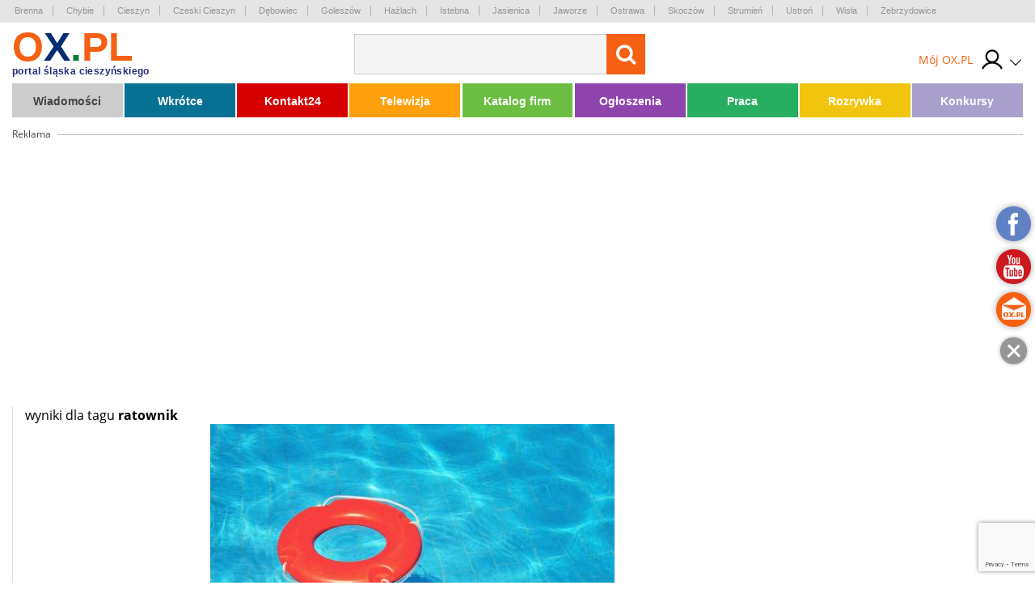

--- FILE ---
content_type: text/html; charset=utf-8
request_url: https://www.google.com/recaptcha/api2/anchor?ar=1&k=6LfdU7YnAAAAAMgfoxo_epy7M5Fi1NvHszL6wJZX&co=aHR0cHM6Ly90YWdpLm94LnBsOjQ0Mw..&hl=en&v=PoyoqOPhxBO7pBk68S4YbpHZ&size=invisible&anchor-ms=20000&execute-ms=30000&cb=to2wkdt6qzoj
body_size: 48668
content:
<!DOCTYPE HTML><html dir="ltr" lang="en"><head><meta http-equiv="Content-Type" content="text/html; charset=UTF-8">
<meta http-equiv="X-UA-Compatible" content="IE=edge">
<title>reCAPTCHA</title>
<style type="text/css">
/* cyrillic-ext */
@font-face {
  font-family: 'Roboto';
  font-style: normal;
  font-weight: 400;
  font-stretch: 100%;
  src: url(//fonts.gstatic.com/s/roboto/v48/KFO7CnqEu92Fr1ME7kSn66aGLdTylUAMa3GUBHMdazTgWw.woff2) format('woff2');
  unicode-range: U+0460-052F, U+1C80-1C8A, U+20B4, U+2DE0-2DFF, U+A640-A69F, U+FE2E-FE2F;
}
/* cyrillic */
@font-face {
  font-family: 'Roboto';
  font-style: normal;
  font-weight: 400;
  font-stretch: 100%;
  src: url(//fonts.gstatic.com/s/roboto/v48/KFO7CnqEu92Fr1ME7kSn66aGLdTylUAMa3iUBHMdazTgWw.woff2) format('woff2');
  unicode-range: U+0301, U+0400-045F, U+0490-0491, U+04B0-04B1, U+2116;
}
/* greek-ext */
@font-face {
  font-family: 'Roboto';
  font-style: normal;
  font-weight: 400;
  font-stretch: 100%;
  src: url(//fonts.gstatic.com/s/roboto/v48/KFO7CnqEu92Fr1ME7kSn66aGLdTylUAMa3CUBHMdazTgWw.woff2) format('woff2');
  unicode-range: U+1F00-1FFF;
}
/* greek */
@font-face {
  font-family: 'Roboto';
  font-style: normal;
  font-weight: 400;
  font-stretch: 100%;
  src: url(//fonts.gstatic.com/s/roboto/v48/KFO7CnqEu92Fr1ME7kSn66aGLdTylUAMa3-UBHMdazTgWw.woff2) format('woff2');
  unicode-range: U+0370-0377, U+037A-037F, U+0384-038A, U+038C, U+038E-03A1, U+03A3-03FF;
}
/* math */
@font-face {
  font-family: 'Roboto';
  font-style: normal;
  font-weight: 400;
  font-stretch: 100%;
  src: url(//fonts.gstatic.com/s/roboto/v48/KFO7CnqEu92Fr1ME7kSn66aGLdTylUAMawCUBHMdazTgWw.woff2) format('woff2');
  unicode-range: U+0302-0303, U+0305, U+0307-0308, U+0310, U+0312, U+0315, U+031A, U+0326-0327, U+032C, U+032F-0330, U+0332-0333, U+0338, U+033A, U+0346, U+034D, U+0391-03A1, U+03A3-03A9, U+03B1-03C9, U+03D1, U+03D5-03D6, U+03F0-03F1, U+03F4-03F5, U+2016-2017, U+2034-2038, U+203C, U+2040, U+2043, U+2047, U+2050, U+2057, U+205F, U+2070-2071, U+2074-208E, U+2090-209C, U+20D0-20DC, U+20E1, U+20E5-20EF, U+2100-2112, U+2114-2115, U+2117-2121, U+2123-214F, U+2190, U+2192, U+2194-21AE, U+21B0-21E5, U+21F1-21F2, U+21F4-2211, U+2213-2214, U+2216-22FF, U+2308-230B, U+2310, U+2319, U+231C-2321, U+2336-237A, U+237C, U+2395, U+239B-23B7, U+23D0, U+23DC-23E1, U+2474-2475, U+25AF, U+25B3, U+25B7, U+25BD, U+25C1, U+25CA, U+25CC, U+25FB, U+266D-266F, U+27C0-27FF, U+2900-2AFF, U+2B0E-2B11, U+2B30-2B4C, U+2BFE, U+3030, U+FF5B, U+FF5D, U+1D400-1D7FF, U+1EE00-1EEFF;
}
/* symbols */
@font-face {
  font-family: 'Roboto';
  font-style: normal;
  font-weight: 400;
  font-stretch: 100%;
  src: url(//fonts.gstatic.com/s/roboto/v48/KFO7CnqEu92Fr1ME7kSn66aGLdTylUAMaxKUBHMdazTgWw.woff2) format('woff2');
  unicode-range: U+0001-000C, U+000E-001F, U+007F-009F, U+20DD-20E0, U+20E2-20E4, U+2150-218F, U+2190, U+2192, U+2194-2199, U+21AF, U+21E6-21F0, U+21F3, U+2218-2219, U+2299, U+22C4-22C6, U+2300-243F, U+2440-244A, U+2460-24FF, U+25A0-27BF, U+2800-28FF, U+2921-2922, U+2981, U+29BF, U+29EB, U+2B00-2BFF, U+4DC0-4DFF, U+FFF9-FFFB, U+10140-1018E, U+10190-1019C, U+101A0, U+101D0-101FD, U+102E0-102FB, U+10E60-10E7E, U+1D2C0-1D2D3, U+1D2E0-1D37F, U+1F000-1F0FF, U+1F100-1F1AD, U+1F1E6-1F1FF, U+1F30D-1F30F, U+1F315, U+1F31C, U+1F31E, U+1F320-1F32C, U+1F336, U+1F378, U+1F37D, U+1F382, U+1F393-1F39F, U+1F3A7-1F3A8, U+1F3AC-1F3AF, U+1F3C2, U+1F3C4-1F3C6, U+1F3CA-1F3CE, U+1F3D4-1F3E0, U+1F3ED, U+1F3F1-1F3F3, U+1F3F5-1F3F7, U+1F408, U+1F415, U+1F41F, U+1F426, U+1F43F, U+1F441-1F442, U+1F444, U+1F446-1F449, U+1F44C-1F44E, U+1F453, U+1F46A, U+1F47D, U+1F4A3, U+1F4B0, U+1F4B3, U+1F4B9, U+1F4BB, U+1F4BF, U+1F4C8-1F4CB, U+1F4D6, U+1F4DA, U+1F4DF, U+1F4E3-1F4E6, U+1F4EA-1F4ED, U+1F4F7, U+1F4F9-1F4FB, U+1F4FD-1F4FE, U+1F503, U+1F507-1F50B, U+1F50D, U+1F512-1F513, U+1F53E-1F54A, U+1F54F-1F5FA, U+1F610, U+1F650-1F67F, U+1F687, U+1F68D, U+1F691, U+1F694, U+1F698, U+1F6AD, U+1F6B2, U+1F6B9-1F6BA, U+1F6BC, U+1F6C6-1F6CF, U+1F6D3-1F6D7, U+1F6E0-1F6EA, U+1F6F0-1F6F3, U+1F6F7-1F6FC, U+1F700-1F7FF, U+1F800-1F80B, U+1F810-1F847, U+1F850-1F859, U+1F860-1F887, U+1F890-1F8AD, U+1F8B0-1F8BB, U+1F8C0-1F8C1, U+1F900-1F90B, U+1F93B, U+1F946, U+1F984, U+1F996, U+1F9E9, U+1FA00-1FA6F, U+1FA70-1FA7C, U+1FA80-1FA89, U+1FA8F-1FAC6, U+1FACE-1FADC, U+1FADF-1FAE9, U+1FAF0-1FAF8, U+1FB00-1FBFF;
}
/* vietnamese */
@font-face {
  font-family: 'Roboto';
  font-style: normal;
  font-weight: 400;
  font-stretch: 100%;
  src: url(//fonts.gstatic.com/s/roboto/v48/KFO7CnqEu92Fr1ME7kSn66aGLdTylUAMa3OUBHMdazTgWw.woff2) format('woff2');
  unicode-range: U+0102-0103, U+0110-0111, U+0128-0129, U+0168-0169, U+01A0-01A1, U+01AF-01B0, U+0300-0301, U+0303-0304, U+0308-0309, U+0323, U+0329, U+1EA0-1EF9, U+20AB;
}
/* latin-ext */
@font-face {
  font-family: 'Roboto';
  font-style: normal;
  font-weight: 400;
  font-stretch: 100%;
  src: url(//fonts.gstatic.com/s/roboto/v48/KFO7CnqEu92Fr1ME7kSn66aGLdTylUAMa3KUBHMdazTgWw.woff2) format('woff2');
  unicode-range: U+0100-02BA, U+02BD-02C5, U+02C7-02CC, U+02CE-02D7, U+02DD-02FF, U+0304, U+0308, U+0329, U+1D00-1DBF, U+1E00-1E9F, U+1EF2-1EFF, U+2020, U+20A0-20AB, U+20AD-20C0, U+2113, U+2C60-2C7F, U+A720-A7FF;
}
/* latin */
@font-face {
  font-family: 'Roboto';
  font-style: normal;
  font-weight: 400;
  font-stretch: 100%;
  src: url(//fonts.gstatic.com/s/roboto/v48/KFO7CnqEu92Fr1ME7kSn66aGLdTylUAMa3yUBHMdazQ.woff2) format('woff2');
  unicode-range: U+0000-00FF, U+0131, U+0152-0153, U+02BB-02BC, U+02C6, U+02DA, U+02DC, U+0304, U+0308, U+0329, U+2000-206F, U+20AC, U+2122, U+2191, U+2193, U+2212, U+2215, U+FEFF, U+FFFD;
}
/* cyrillic-ext */
@font-face {
  font-family: 'Roboto';
  font-style: normal;
  font-weight: 500;
  font-stretch: 100%;
  src: url(//fonts.gstatic.com/s/roboto/v48/KFO7CnqEu92Fr1ME7kSn66aGLdTylUAMa3GUBHMdazTgWw.woff2) format('woff2');
  unicode-range: U+0460-052F, U+1C80-1C8A, U+20B4, U+2DE0-2DFF, U+A640-A69F, U+FE2E-FE2F;
}
/* cyrillic */
@font-face {
  font-family: 'Roboto';
  font-style: normal;
  font-weight: 500;
  font-stretch: 100%;
  src: url(//fonts.gstatic.com/s/roboto/v48/KFO7CnqEu92Fr1ME7kSn66aGLdTylUAMa3iUBHMdazTgWw.woff2) format('woff2');
  unicode-range: U+0301, U+0400-045F, U+0490-0491, U+04B0-04B1, U+2116;
}
/* greek-ext */
@font-face {
  font-family: 'Roboto';
  font-style: normal;
  font-weight: 500;
  font-stretch: 100%;
  src: url(//fonts.gstatic.com/s/roboto/v48/KFO7CnqEu92Fr1ME7kSn66aGLdTylUAMa3CUBHMdazTgWw.woff2) format('woff2');
  unicode-range: U+1F00-1FFF;
}
/* greek */
@font-face {
  font-family: 'Roboto';
  font-style: normal;
  font-weight: 500;
  font-stretch: 100%;
  src: url(//fonts.gstatic.com/s/roboto/v48/KFO7CnqEu92Fr1ME7kSn66aGLdTylUAMa3-UBHMdazTgWw.woff2) format('woff2');
  unicode-range: U+0370-0377, U+037A-037F, U+0384-038A, U+038C, U+038E-03A1, U+03A3-03FF;
}
/* math */
@font-face {
  font-family: 'Roboto';
  font-style: normal;
  font-weight: 500;
  font-stretch: 100%;
  src: url(//fonts.gstatic.com/s/roboto/v48/KFO7CnqEu92Fr1ME7kSn66aGLdTylUAMawCUBHMdazTgWw.woff2) format('woff2');
  unicode-range: U+0302-0303, U+0305, U+0307-0308, U+0310, U+0312, U+0315, U+031A, U+0326-0327, U+032C, U+032F-0330, U+0332-0333, U+0338, U+033A, U+0346, U+034D, U+0391-03A1, U+03A3-03A9, U+03B1-03C9, U+03D1, U+03D5-03D6, U+03F0-03F1, U+03F4-03F5, U+2016-2017, U+2034-2038, U+203C, U+2040, U+2043, U+2047, U+2050, U+2057, U+205F, U+2070-2071, U+2074-208E, U+2090-209C, U+20D0-20DC, U+20E1, U+20E5-20EF, U+2100-2112, U+2114-2115, U+2117-2121, U+2123-214F, U+2190, U+2192, U+2194-21AE, U+21B0-21E5, U+21F1-21F2, U+21F4-2211, U+2213-2214, U+2216-22FF, U+2308-230B, U+2310, U+2319, U+231C-2321, U+2336-237A, U+237C, U+2395, U+239B-23B7, U+23D0, U+23DC-23E1, U+2474-2475, U+25AF, U+25B3, U+25B7, U+25BD, U+25C1, U+25CA, U+25CC, U+25FB, U+266D-266F, U+27C0-27FF, U+2900-2AFF, U+2B0E-2B11, U+2B30-2B4C, U+2BFE, U+3030, U+FF5B, U+FF5D, U+1D400-1D7FF, U+1EE00-1EEFF;
}
/* symbols */
@font-face {
  font-family: 'Roboto';
  font-style: normal;
  font-weight: 500;
  font-stretch: 100%;
  src: url(//fonts.gstatic.com/s/roboto/v48/KFO7CnqEu92Fr1ME7kSn66aGLdTylUAMaxKUBHMdazTgWw.woff2) format('woff2');
  unicode-range: U+0001-000C, U+000E-001F, U+007F-009F, U+20DD-20E0, U+20E2-20E4, U+2150-218F, U+2190, U+2192, U+2194-2199, U+21AF, U+21E6-21F0, U+21F3, U+2218-2219, U+2299, U+22C4-22C6, U+2300-243F, U+2440-244A, U+2460-24FF, U+25A0-27BF, U+2800-28FF, U+2921-2922, U+2981, U+29BF, U+29EB, U+2B00-2BFF, U+4DC0-4DFF, U+FFF9-FFFB, U+10140-1018E, U+10190-1019C, U+101A0, U+101D0-101FD, U+102E0-102FB, U+10E60-10E7E, U+1D2C0-1D2D3, U+1D2E0-1D37F, U+1F000-1F0FF, U+1F100-1F1AD, U+1F1E6-1F1FF, U+1F30D-1F30F, U+1F315, U+1F31C, U+1F31E, U+1F320-1F32C, U+1F336, U+1F378, U+1F37D, U+1F382, U+1F393-1F39F, U+1F3A7-1F3A8, U+1F3AC-1F3AF, U+1F3C2, U+1F3C4-1F3C6, U+1F3CA-1F3CE, U+1F3D4-1F3E0, U+1F3ED, U+1F3F1-1F3F3, U+1F3F5-1F3F7, U+1F408, U+1F415, U+1F41F, U+1F426, U+1F43F, U+1F441-1F442, U+1F444, U+1F446-1F449, U+1F44C-1F44E, U+1F453, U+1F46A, U+1F47D, U+1F4A3, U+1F4B0, U+1F4B3, U+1F4B9, U+1F4BB, U+1F4BF, U+1F4C8-1F4CB, U+1F4D6, U+1F4DA, U+1F4DF, U+1F4E3-1F4E6, U+1F4EA-1F4ED, U+1F4F7, U+1F4F9-1F4FB, U+1F4FD-1F4FE, U+1F503, U+1F507-1F50B, U+1F50D, U+1F512-1F513, U+1F53E-1F54A, U+1F54F-1F5FA, U+1F610, U+1F650-1F67F, U+1F687, U+1F68D, U+1F691, U+1F694, U+1F698, U+1F6AD, U+1F6B2, U+1F6B9-1F6BA, U+1F6BC, U+1F6C6-1F6CF, U+1F6D3-1F6D7, U+1F6E0-1F6EA, U+1F6F0-1F6F3, U+1F6F7-1F6FC, U+1F700-1F7FF, U+1F800-1F80B, U+1F810-1F847, U+1F850-1F859, U+1F860-1F887, U+1F890-1F8AD, U+1F8B0-1F8BB, U+1F8C0-1F8C1, U+1F900-1F90B, U+1F93B, U+1F946, U+1F984, U+1F996, U+1F9E9, U+1FA00-1FA6F, U+1FA70-1FA7C, U+1FA80-1FA89, U+1FA8F-1FAC6, U+1FACE-1FADC, U+1FADF-1FAE9, U+1FAF0-1FAF8, U+1FB00-1FBFF;
}
/* vietnamese */
@font-face {
  font-family: 'Roboto';
  font-style: normal;
  font-weight: 500;
  font-stretch: 100%;
  src: url(//fonts.gstatic.com/s/roboto/v48/KFO7CnqEu92Fr1ME7kSn66aGLdTylUAMa3OUBHMdazTgWw.woff2) format('woff2');
  unicode-range: U+0102-0103, U+0110-0111, U+0128-0129, U+0168-0169, U+01A0-01A1, U+01AF-01B0, U+0300-0301, U+0303-0304, U+0308-0309, U+0323, U+0329, U+1EA0-1EF9, U+20AB;
}
/* latin-ext */
@font-face {
  font-family: 'Roboto';
  font-style: normal;
  font-weight: 500;
  font-stretch: 100%;
  src: url(//fonts.gstatic.com/s/roboto/v48/KFO7CnqEu92Fr1ME7kSn66aGLdTylUAMa3KUBHMdazTgWw.woff2) format('woff2');
  unicode-range: U+0100-02BA, U+02BD-02C5, U+02C7-02CC, U+02CE-02D7, U+02DD-02FF, U+0304, U+0308, U+0329, U+1D00-1DBF, U+1E00-1E9F, U+1EF2-1EFF, U+2020, U+20A0-20AB, U+20AD-20C0, U+2113, U+2C60-2C7F, U+A720-A7FF;
}
/* latin */
@font-face {
  font-family: 'Roboto';
  font-style: normal;
  font-weight: 500;
  font-stretch: 100%;
  src: url(//fonts.gstatic.com/s/roboto/v48/KFO7CnqEu92Fr1ME7kSn66aGLdTylUAMa3yUBHMdazQ.woff2) format('woff2');
  unicode-range: U+0000-00FF, U+0131, U+0152-0153, U+02BB-02BC, U+02C6, U+02DA, U+02DC, U+0304, U+0308, U+0329, U+2000-206F, U+20AC, U+2122, U+2191, U+2193, U+2212, U+2215, U+FEFF, U+FFFD;
}
/* cyrillic-ext */
@font-face {
  font-family: 'Roboto';
  font-style: normal;
  font-weight: 900;
  font-stretch: 100%;
  src: url(//fonts.gstatic.com/s/roboto/v48/KFO7CnqEu92Fr1ME7kSn66aGLdTylUAMa3GUBHMdazTgWw.woff2) format('woff2');
  unicode-range: U+0460-052F, U+1C80-1C8A, U+20B4, U+2DE0-2DFF, U+A640-A69F, U+FE2E-FE2F;
}
/* cyrillic */
@font-face {
  font-family: 'Roboto';
  font-style: normal;
  font-weight: 900;
  font-stretch: 100%;
  src: url(//fonts.gstatic.com/s/roboto/v48/KFO7CnqEu92Fr1ME7kSn66aGLdTylUAMa3iUBHMdazTgWw.woff2) format('woff2');
  unicode-range: U+0301, U+0400-045F, U+0490-0491, U+04B0-04B1, U+2116;
}
/* greek-ext */
@font-face {
  font-family: 'Roboto';
  font-style: normal;
  font-weight: 900;
  font-stretch: 100%;
  src: url(//fonts.gstatic.com/s/roboto/v48/KFO7CnqEu92Fr1ME7kSn66aGLdTylUAMa3CUBHMdazTgWw.woff2) format('woff2');
  unicode-range: U+1F00-1FFF;
}
/* greek */
@font-face {
  font-family: 'Roboto';
  font-style: normal;
  font-weight: 900;
  font-stretch: 100%;
  src: url(//fonts.gstatic.com/s/roboto/v48/KFO7CnqEu92Fr1ME7kSn66aGLdTylUAMa3-UBHMdazTgWw.woff2) format('woff2');
  unicode-range: U+0370-0377, U+037A-037F, U+0384-038A, U+038C, U+038E-03A1, U+03A3-03FF;
}
/* math */
@font-face {
  font-family: 'Roboto';
  font-style: normal;
  font-weight: 900;
  font-stretch: 100%;
  src: url(//fonts.gstatic.com/s/roboto/v48/KFO7CnqEu92Fr1ME7kSn66aGLdTylUAMawCUBHMdazTgWw.woff2) format('woff2');
  unicode-range: U+0302-0303, U+0305, U+0307-0308, U+0310, U+0312, U+0315, U+031A, U+0326-0327, U+032C, U+032F-0330, U+0332-0333, U+0338, U+033A, U+0346, U+034D, U+0391-03A1, U+03A3-03A9, U+03B1-03C9, U+03D1, U+03D5-03D6, U+03F0-03F1, U+03F4-03F5, U+2016-2017, U+2034-2038, U+203C, U+2040, U+2043, U+2047, U+2050, U+2057, U+205F, U+2070-2071, U+2074-208E, U+2090-209C, U+20D0-20DC, U+20E1, U+20E5-20EF, U+2100-2112, U+2114-2115, U+2117-2121, U+2123-214F, U+2190, U+2192, U+2194-21AE, U+21B0-21E5, U+21F1-21F2, U+21F4-2211, U+2213-2214, U+2216-22FF, U+2308-230B, U+2310, U+2319, U+231C-2321, U+2336-237A, U+237C, U+2395, U+239B-23B7, U+23D0, U+23DC-23E1, U+2474-2475, U+25AF, U+25B3, U+25B7, U+25BD, U+25C1, U+25CA, U+25CC, U+25FB, U+266D-266F, U+27C0-27FF, U+2900-2AFF, U+2B0E-2B11, U+2B30-2B4C, U+2BFE, U+3030, U+FF5B, U+FF5D, U+1D400-1D7FF, U+1EE00-1EEFF;
}
/* symbols */
@font-face {
  font-family: 'Roboto';
  font-style: normal;
  font-weight: 900;
  font-stretch: 100%;
  src: url(//fonts.gstatic.com/s/roboto/v48/KFO7CnqEu92Fr1ME7kSn66aGLdTylUAMaxKUBHMdazTgWw.woff2) format('woff2');
  unicode-range: U+0001-000C, U+000E-001F, U+007F-009F, U+20DD-20E0, U+20E2-20E4, U+2150-218F, U+2190, U+2192, U+2194-2199, U+21AF, U+21E6-21F0, U+21F3, U+2218-2219, U+2299, U+22C4-22C6, U+2300-243F, U+2440-244A, U+2460-24FF, U+25A0-27BF, U+2800-28FF, U+2921-2922, U+2981, U+29BF, U+29EB, U+2B00-2BFF, U+4DC0-4DFF, U+FFF9-FFFB, U+10140-1018E, U+10190-1019C, U+101A0, U+101D0-101FD, U+102E0-102FB, U+10E60-10E7E, U+1D2C0-1D2D3, U+1D2E0-1D37F, U+1F000-1F0FF, U+1F100-1F1AD, U+1F1E6-1F1FF, U+1F30D-1F30F, U+1F315, U+1F31C, U+1F31E, U+1F320-1F32C, U+1F336, U+1F378, U+1F37D, U+1F382, U+1F393-1F39F, U+1F3A7-1F3A8, U+1F3AC-1F3AF, U+1F3C2, U+1F3C4-1F3C6, U+1F3CA-1F3CE, U+1F3D4-1F3E0, U+1F3ED, U+1F3F1-1F3F3, U+1F3F5-1F3F7, U+1F408, U+1F415, U+1F41F, U+1F426, U+1F43F, U+1F441-1F442, U+1F444, U+1F446-1F449, U+1F44C-1F44E, U+1F453, U+1F46A, U+1F47D, U+1F4A3, U+1F4B0, U+1F4B3, U+1F4B9, U+1F4BB, U+1F4BF, U+1F4C8-1F4CB, U+1F4D6, U+1F4DA, U+1F4DF, U+1F4E3-1F4E6, U+1F4EA-1F4ED, U+1F4F7, U+1F4F9-1F4FB, U+1F4FD-1F4FE, U+1F503, U+1F507-1F50B, U+1F50D, U+1F512-1F513, U+1F53E-1F54A, U+1F54F-1F5FA, U+1F610, U+1F650-1F67F, U+1F687, U+1F68D, U+1F691, U+1F694, U+1F698, U+1F6AD, U+1F6B2, U+1F6B9-1F6BA, U+1F6BC, U+1F6C6-1F6CF, U+1F6D3-1F6D7, U+1F6E0-1F6EA, U+1F6F0-1F6F3, U+1F6F7-1F6FC, U+1F700-1F7FF, U+1F800-1F80B, U+1F810-1F847, U+1F850-1F859, U+1F860-1F887, U+1F890-1F8AD, U+1F8B0-1F8BB, U+1F8C0-1F8C1, U+1F900-1F90B, U+1F93B, U+1F946, U+1F984, U+1F996, U+1F9E9, U+1FA00-1FA6F, U+1FA70-1FA7C, U+1FA80-1FA89, U+1FA8F-1FAC6, U+1FACE-1FADC, U+1FADF-1FAE9, U+1FAF0-1FAF8, U+1FB00-1FBFF;
}
/* vietnamese */
@font-face {
  font-family: 'Roboto';
  font-style: normal;
  font-weight: 900;
  font-stretch: 100%;
  src: url(//fonts.gstatic.com/s/roboto/v48/KFO7CnqEu92Fr1ME7kSn66aGLdTylUAMa3OUBHMdazTgWw.woff2) format('woff2');
  unicode-range: U+0102-0103, U+0110-0111, U+0128-0129, U+0168-0169, U+01A0-01A1, U+01AF-01B0, U+0300-0301, U+0303-0304, U+0308-0309, U+0323, U+0329, U+1EA0-1EF9, U+20AB;
}
/* latin-ext */
@font-face {
  font-family: 'Roboto';
  font-style: normal;
  font-weight: 900;
  font-stretch: 100%;
  src: url(//fonts.gstatic.com/s/roboto/v48/KFO7CnqEu92Fr1ME7kSn66aGLdTylUAMa3KUBHMdazTgWw.woff2) format('woff2');
  unicode-range: U+0100-02BA, U+02BD-02C5, U+02C7-02CC, U+02CE-02D7, U+02DD-02FF, U+0304, U+0308, U+0329, U+1D00-1DBF, U+1E00-1E9F, U+1EF2-1EFF, U+2020, U+20A0-20AB, U+20AD-20C0, U+2113, U+2C60-2C7F, U+A720-A7FF;
}
/* latin */
@font-face {
  font-family: 'Roboto';
  font-style: normal;
  font-weight: 900;
  font-stretch: 100%;
  src: url(//fonts.gstatic.com/s/roboto/v48/KFO7CnqEu92Fr1ME7kSn66aGLdTylUAMa3yUBHMdazQ.woff2) format('woff2');
  unicode-range: U+0000-00FF, U+0131, U+0152-0153, U+02BB-02BC, U+02C6, U+02DA, U+02DC, U+0304, U+0308, U+0329, U+2000-206F, U+20AC, U+2122, U+2191, U+2193, U+2212, U+2215, U+FEFF, U+FFFD;
}

</style>
<link rel="stylesheet" type="text/css" href="https://www.gstatic.com/recaptcha/releases/PoyoqOPhxBO7pBk68S4YbpHZ/styles__ltr.css">
<script nonce="DP4RRjooYhBp1w0bG_Zf4g" type="text/javascript">window['__recaptcha_api'] = 'https://www.google.com/recaptcha/api2/';</script>
<script type="text/javascript" src="https://www.gstatic.com/recaptcha/releases/PoyoqOPhxBO7pBk68S4YbpHZ/recaptcha__en.js" nonce="DP4RRjooYhBp1w0bG_Zf4g">
      
    </script></head>
<body><div id="rc-anchor-alert" class="rc-anchor-alert"></div>
<input type="hidden" id="recaptcha-token" value="[base64]">
<script type="text/javascript" nonce="DP4RRjooYhBp1w0bG_Zf4g">
      recaptcha.anchor.Main.init("[\x22ainput\x22,[\x22bgdata\x22,\x22\x22,\[base64]/[base64]/MjU1Ong/[base64]/[base64]/[base64]/[base64]/[base64]/[base64]/[base64]/[base64]/[base64]/[base64]/[base64]/[base64]/[base64]/[base64]/[base64]\\u003d\x22,\[base64]\x22,\x22eXrCj8ORwr/Ds8KIFHDDr8OdwpXCrEplTEnCsMO/FcKCM3fDq8OsKMOROmXDmsOdDcKyWxPDi8KfMcODw7wkw5lGwrbCmsOsB8K0w7Y2w4paf0/CqsO/V8KTwrDCusOXwoN9w4PCs8OhZUofwrfDmcO0wo15w4nDtMKhw4UBwoDCjkDDondJNgdTw6AIwq/ClVfCqyTCkFtldUEWYsOaEMOBwqvClD/DpDfCnsOoQnU8e8K6djExw7stR2RVwpIlwoTCmsKLw7XDtcOhaTRGw5vCtMOxw6NFCcK5NjXCusOnw5g8wqI/QAfDnMOmLwNgNAnDhT/ChQ47w6ITwoojAMOMwoxHfsOVw5kjSsOFw4QlHksWDjZiwoLCuDYPeUjCimAECMKbSCESN1hdQStlNsOhw5jCucKKw5ZIw6EKSMKSJcOYwq9PwqHDi8OYMBwgKA3DncOLw6B+dcOTwr7CrFZfw6TDqQHChsKjCMKVw6xfKlM7DyVdwpl/QBLDncKrN8O2eMK4QsK0wrzDj8O8aFhiFAHCrsOxdW/Cik/DuxAWw5tFGMOdwr9Zw5rCu3B/w6HDqcKMwrhEMcKfwpfCg1/Dh8Kzw6ZACgAVwrDCg8OOwqPCuhoTSWk3DXPCp8KTwr/CuMOywrtuw6Ilw47CoMOZw7VveV/CvG3DqHBfXUXDpcKoMcKMC0JNw7/[base64]/w4w1N8OFwokrBD3Dm8KFQsOAw77DjsOcwqLCvyXDqsOHw5xTH8ORbsOqfA7CjQ7CgMKQE2TDk8KKBsKEAUjDr8OGOBcVw7nDjsKfFcOmIkzCniHDiMK6wrfDolkddlg/[base64]/DqGLCjHZUXMOFcsKgwplcHHHCml1gw5ZqwozCoClwwqvCgQTDj3I/VyzDoRvDgSZ2w5AvfcK9D8KmPUvDhcOjwoHCk8K+wo3DkcOcJ8KlesOXwolgwo3Di8K8wrYDwrDDnMKtFnXClBcvwoHDryHDqEbCosKRwpAPwoLCvWzCuStlA8OFw5/[base64]/w43Cjl/CkipLMGdufxBBwrjCpcOtAsKAUBorRsOXwo/CqMO4wrbCu8OawqAiLQvDpBMlw5gjacOPwq/DsUnCnsKYwroOw7fCv8KBUCTClsKaw4XDjGEDPEvCvMO+wrteGT90XMOkw7rCpsOTOlQbworCnMO5w43Ct8Kzw58ZPMOXdcOYw5cCw7TCu3tPQXlpH8OhGXTCrcO/Z3ZPw6zClcKPw7VePELDsi7CncK/CsOqbSHCsztaw6AMEGTDqMO2DsKRAGRHO8KuMHEOwqouw4XDgcOCayzDun9bw4/CscOowptVw6rDq8KDwrTCrGfCuyEUwpnCh8O/w58BIWc4w7liw59nw7bChXVbRHrClD/CihNxO14qKsO6ZnQ+wpp2UyR9Bw/DsUYvw4jDpMOCw4sIQFPDiBIkw7lGw53CsiNjcsKdamghwrRib8Ouw5MQwpHCnVsgwpnDkMOPPFrDnw7Dun5Ow5YmAsKmw5sFwq/CkcOgw4zCuhAXYsK4ccOBLCfCvlDDpcKtwohTX8Onw60iFsOHwoJFwrdRFcKRHG7DoEvCtMKBLSALw5ArGC7CuF1rwpnCi8OxQ8KUH8O1IMKGw6/CssONwpwFw4RwQF3ChkElV1tBwqBoVcKkwq0wwoHDtkIxB8ObFzVhdcO7wrTDhAtmwrFnAnnDoQ7CmSTCk0TDl8K5TcKRwq8MODhEw750w5powrJdZG/CpMOnRgfDuS5mIcK1w5/[base64]/CpMK7NW5Bwq1ufRrCp8KGwpVtwpE6IsKcw4Ukw4/[base64]/CqlUlO10cwqrDhMOPETNKVMKpQcKZw4Afw63DpMO+w5hPIic1K1VXM8OrasKVdcKaGAPDs1DDiHHCol1XDhIhwrQgCXvDq2AZIMKUwqFRacKww5JTwrVpw7vCgcKDwr/DlxTDoVfCrRZZw7M2wpXDuMOywpHCnjcbwoXDkB/CucKYw4IUw4TCkHzCvTFaU2FZIg3CmMO2wr9DwoTCgFHDh8ODwoQqw6jDlcKIM8KkJ8OmH2DCjzV+w4TCrcOnwonCn8O3BMOEeCEdwpldMGzDssOFwrtMw4PDrnfDkXXCrcOMdsO/w70iw5RwdmjCsk3DoyVKVhzCmVfDgMKwITPDq2B0w6vCjcOtwqLDjU5Bw6QSLE/CnDt6w5vDjcOVIMOtYj9tCEfCuwDCg8Oqwr7Ci8OLw5fDu8KVwqtXw6/[base64]/emBqw4RmZyrDgcKJVsKTw73Ct1/CoUXCkMKZw5zDuHozccK9wpDCu8KTVMOEwrBNw5/[base64]/OD3Dm2pKw4d8eVhZX8OVZmDDuXdgw795w5BbaWhLw5rCgsKKbEwrwpEJw6oyw5TDgTXDi23DmsK6Wz/Cn3vCrcO8f8Kiw4gAYcKqHj7Do8KRw4PDkG/CqnnDpU4NwqrCmWfCrMONJcO/QSB9OVrCtcKBwoZKw6smw79Cw5XDnsKHNsKpbMKuwot8eSxuVcK8bXY2wrEvQ1ENwqEYwoRSZz88IAJowpvDtnzDgXHCusOQwrInw6XCtDvDhcO/[base64]/wpQLw7PCjcK7wpvDmy7Dl8O4I2PDo2DCozjCuivCiMOzEcOkG8OHw7zCtcKdZyTCrsOkw44TRUnCsMOTecKiAsObQsOSYFHCsQ3DqSnDtiwOBnQbOFYew6waw7HCrCTDpsKBdkMmZiHDtMKSw5Rlw5gcbRnCqMOvwrPDssOWw7/CqwjDocO7w4EMwpbDi8KMw6hLDwTDhsOXasKAZ8O+EsKdK8OpUMKfKlhZex7Dk1/DmMONEUHDo8KpwqvCg8Kvw4TDpATCih1Hw6zCon90eyvCpCEfw7HDvz/DjQY1VjDDpD9cGsK8w68ZJ0/CoMO9HMOvwq3CgcOiwpPDrcOZw6Q1wptbwovCmT4wBWcDIsKdwrVDw45NwoNywrXCrcO6AsKBO8Oie3BJWl4wwrdQK8KCAMOsUsOew4cNw7oow7/CkDhPdsOQw4PDgMO7wq4ZwrTCpHbDp8OaSsKXBEcOXlXCmsOBw5nDu8Krwr/CjAXChDM1wqRFUcKYwpvCuSzCrMKoNcKeSBDCkMOUOFxow6DDg8KcQmXCtToSwoDCgF8BF1V7RFlAwqA+ZiwYwqrCvFVLKGXChQnCvMOdwp1tw7HDlsOmGcOBwoIjwqPCrR5fwozDhU7CiA54w5xHw5hXUsKDaMORa8KJwr5Ow6nCi3JRwp/Drzttw68uw65cAMO2w6cQYMK4LsO3w4FjA8KwGkfCii/Cp8KCw7cbDMO6woPDg13DncKeb8OnI8KBwqAtFxZ7woJHwpPCg8Omwrdcw4poFDACOA7Ds8OyX8OHw6jDqsKFw7t0w7grUcK5RCTDuMOkw5/DtcO2wq4EBMKhVzHCssKQwpfDvFNfPsKHcSXDrWPCvcOaDU0Fw7NiPcO0wq/ChlFpIUtxwrXCvlfDl8KFw7PClDvDm8OpMzDDplQFw7tGw5DCsFHDtsOxwqnCqsK2MWYJA8O8UFk8w6bCqMOteQ0uw6YxwpTChMKCTXQeKcOkw6YJCMKrHgFyw5vDg8OUw4NmR8K4OsKZw7w5w6xdQcO9w5kRwp7Cs8OUIWXClsKIw69/wotJw7PChcK+Al1rH8OUD8KLSG/[base64]/CjMKWwoEYw4QRWsKTHFDDqgHCgsKZwogPZsK7eyQCwoDCksKpw51tw7XCtMKVS8OdTwxvwqJ9fEVcwopTwoPCkQHDtHPCncKZwq/DisKacwLDvsK3elphw57CijgDwqIcXANuw4vDlMOvw6XCjsKyI8Kxw63CgcK9X8K4W8OiDMKLwpQxS8OmAcKgA8OwO0/CjGrDnnDCjsKLOxXChsOiWRXDt8KmH8KvY8OHP8OcwrbDqg3DisOUw5EaHMKoXsOfOWRXWsODw5/CrMKlw7kYwofDr2jCs8OvBQTDrsKQUltTwqjDhsK3wqQYwpzCsTHCmMOjw4xGwpvCqsKxMMKcw7MaeEVVAH3Dn8O3NsKMwqzDoVbDqMKiwprClsKxwpjDlA8PACHCuiPDoWpdQFdHwrwpC8K/MV8Jw5XDokfCt07Cp8KlW8KowrwyTMKDworCg37CtQwGwqvClMOgeCkuwpHCrEZfXMKrDXDDksO3JcOsw58GwosRwqkYw4fCtGbCssK1wqoEw7fCjcKuw6NFfhHCuhXCpcObw7ESw7XCg0nChMOYwpLClR9HecK8wrZ/w642w4ZzRX/DpWhTURfCqcOFwofCmGACwog7w5I2wonCmcO7aMK5ZmTDu8OOw5jCjMOTD8OZNBjDk3EbYMOtESlOwofDjw/[base64]/D3AKw58FwpcAwp3Cq8KBwoRpaVEND8OBPHYww7UEIMKcOBfCqMK1w7ZEwqHDn8Kxa8KgwrHCskLCsGl6woLDo8Oxw6DDr1fDi8O+wp7CvsKCNMK6PMK9SsKPwo3DpsO6GsKHw6/CnsOewo89RzjDqWTDkE13w7hHVcOJwoRcE8OAw5EFVsOCFsO4wrkpw45GYFTCtsKeSmnDri7CtUPCuMK6NcKHwpUMwpfCmiFwIkwjw59uwoMYRsKST3LDqyRCelDDvMKrw5pjX8K4TcKiwp8aSMOXw710Hnsdwp3DssK0BlrCnMOuwp/Dn8KefQB5w4ZBGzpyI17CoTZTUgBDw7fDnBUOUE4Pa8KEwo/CrMK0w6LDqCdONHzDl8KyI8KZG8OBw57CoiQew7QecXjDul0/[base64]/EsKSZ8O8w4TCv2ppwofDrxIxDkDCpCI9w5U4w7fDjjddwqdtDS7CkcKtwqrCkVjDosOLwrwtd8KdQ8OqTAMgwqDDnwHCk8OtTSBASBsVQn/Ci0I/HlkLw4RkCj4fIsKvwp0nw5TDg8O2w7fDosOrKDsbwobChsOfOUgTw5/DmRg5e8KMClBhQTrDm8O9w5nCr8OdYsOZLmMiwrx4cCPCncOxcHjCqMOcPMKdbHLCssKpLlcrIMOhbErCu8OPIMK3wp/CgGZ+wo/CllgHAcO8eMONXkEhwpTDtSxBw5UXDxocL2cAOMKuYgAYw5EWw7vChR4xZybCmBDCqsKhWXQGw5RxwoBxNcKwdG5dw5DDj8K8w4prw4nDilPDi8OBAjwzdB4zw5xgfsK9w5fCiR0xw4HDuG9Oe2DDlcOvw4nDv8O3w4JNw7LDmwd2w5/[base64]/CgMOUXzXDncODw7J/[base64]/CgkIaFMKhMXDCq8KxwoESw53ClF4iwrLCusOIw4fDlsOGNcK6woPDgVJzCcOBwpRpwr80wqNiElY6Bkc+NMK5wrrDncKoC8OawpDCtHJVw4nDiloPw65XwpsSwqYMD8OoMMKxw68xYcOmw7AHZhoJwoAkCR5Tw4sfJ8K/wrTDhxbDi8KtwrXCuwHCuSzClsOiaMONfsKxwos/[base64]/w6nDgB/Ds3osUXY2M3M2w5XDj3rDrz7DmMOWA0rDnizDm2bDmxPCrMKswpEUw4A9XG0dw7nDnA1tw6bDp8KDw5/DgmJwwp3DsS0MAUBJw5E3XMKCw6rDtzTDv1rDmMOBw40rwqhVccOAw4vCjSQzw4JZFVsDwphlDAAZSkBvwrtVU8KdFsK2B3c7WcKtbgPCtVXClSfDhMOqw7bCisKPwok9wqoWQ8Koc8OyAHc+wp5kw7hGAQ/DhMOdAGB4wrrDr2/CnijCr3vDrQ3CvcOvwpxew7BZwqZnfynCqHrDpRDDv8OHVi0BXcOYdEsfcGrDkWMqEyLChFREB8OswqU4Chw1fTHCuMKxAFFwwo7DshDDvMKYwq8TFE/[base64]/[base64]/[base64]/AsO5DwLDkcKJGMOFYwTDrMKewqp8wpDCmMO1wrjDnjbCpSvDk8ORZQrDh1DDq2thwqnClsOsw7sqwpLCiMKDU8KdwqzCjsKgwpdRd8Opw63CnR7CnGTDiCXDlDPDscOtW8KzwpjDg8Onwo3CkMOZw4/DgWvCv8KODcKMaATCscOzM8Kkw6ooG2dyLMO9GcKKcxQaf3vCmsK7wobCo8Orwo8Lw4IBIiXDmXzDh1HDtMOowqPDq1ISw55uVDU9w4vDoizDtn9uGX3DthtSw7fDpwTCpsKIw7LDrSrCnsO/w6l+wpM7wrZYwr7DssOIw4zCnWdpDhtRZzEpwrDDnMOQwpXCjMKlw5XDlWHCthQvVQJ2L8KNJmPCmR0Vw7LCgsKpKMKcwpFgAcOSwovCrcOMwpsHw4rDpMOyw4/DtMKyVcKpUzjCncKbw5HCuyDDkQbDn8KdwofDkCt7wp00w4lnwr/DssOmfyFfQB3DosK5NTXCr8Kfw5nDhUIswqDCiFjDh8Kow6vCgHbCpB8OLmUywrHDlUnChXViVsKOwpwnR2PDhjgHFcKew5fCihZ3w57CncKJNh/CuTHDmsKqEcKtemvDucKaFjpRG3YPKTN9wqfCrVHCmTkAw5zClADCuVxyP8KUworDoGfDpScvw7XDv8KDOgvCt8KlX8KEHwwyNjfCvVNsw7gqwoDDtzvDrBAFwrfDn8KsQ8KkbsKwwqzDkMOgw5dKOsKQNMKHOC/CtFnCmGsMJh3Cs8O7w5ouXlxcw53DuS4bfijDh2QsNMKTfnVAwo3CszXDpkIFw78rwrV6HhvDrsKxPksjNTN8w6zDhxwswrPDqMKgAhfCocKSwqzDlXfDvDvCiMKNwoHCm8K2w60RccK/wr7CmkfDuXfCmXjCiQwwwpdnw4bDkxLDqTIeBMKkPsKvwolww5JVDT7Cih5MwpFyOsO/[base64]/Dlm/DmFPCksOzw4rCkcOAw6cGV8Ozwq9mGhvDsnnCvmTCtHrDgCcQcXDDocOCw5HDo8K5woPCu1J1DFDCskRZd8Kxw6nDscKJwqnCijzDvDMpbVMlCXFEXFLDoGPCmcKfwr/[base64]/GTIFXhc1wrbCkcOtwp9KdsOSwpcSw6g/w4TCpMOWNig1IFjCmcOgw5/ClUTCsMOaV8KUCMOmAgTCpsKKPMO8BsOdHCTDqhU4fHPCoMOfEMKCw4/Dm8KkAMOGw4gAw4A3wpbDqgRUTw/Cum/CmRplKMOme8KvaMOPLcKeKcK4wpMEw6DDlBDCvMO7bMOsw6XCnF3Cj8Oiw5ItOGpTw4U8woDCsl7CpT/DuGUEccONQsONw7ZoHMO9w4hiVlPDlmxow6vDgynDiDpMShTDjcKHEcO6O8Ouw6EBw7khYMOBK0Rxwp/DrMO6w4bCgMKhaEMKAMK2bsK3w6vClcOLNcOyHMKAwpgbHcOudMOVZ8OUPsKTbcOhwobDrgdowrh5YMKxaCk7M8KdwprDiAXCtDU9w7bCj1rCk8K8w4DDhzTCt8OJwonCtMKVZcORN3XCv8KMD8KrBAJncUFXIS7CvWNrw7rCkmvDjEXCgsOzJ8Omc0YoL3/Di8KAw6N8WQTCvMOTwpXDrsKdwpkvDsK9wrJybcKdacOEUMOVwr3DhsKeISnClT1YTk4/[base64]/CvUx0ZWt7AsOoZEvCg8KJw6pRRSHClcK8DMOwBD1dwooZY2piJzwRwqlna2gnwp8Aw4BfZMOjw7BvV8O6wprCuGpLYMKTwqLChsOfbMOPTcO7d0zDl8KcwrZow6p8wqBZacO7w58xw7PCs8OBHMK/BxnCpMKowqPCmMOGKcKYFMKFw4EUwoRFU0gqwqHClcOvwpDClxXDicOvw7JUw6zDnFfCiDNfIMO3wqvDunt/NG/[base64]/[base64]/[base64]/CgcOTw4jCpl/DtyU2wrJoOcKQwogQwrLCisOxEUPCmsOKw4ZSLDJqw75nPBBAwp5UYcOfwp/DucKuZwofDgHDvMKsw6zDpk7CvcOqesKuNmHDnMK8KxfCrC5qGCoqZ8KSwrHDjcKBwrLDshc+f8KtA37Ci2kEwpNhw6bCicKANFZpGMKySMOMWy/DpwvDg8O+C3hSVQIuw5XDmB/[base64]/VsOsZA8kGXHCo3/DnSAIwqkkwpXDrcKoI8ObXF1WKcO+eMOYw6Ubw6xuQQXDiiciN8KTbz3DmhLDv8K0wr0XZsOufMOPwoIVwpp0w57CuGtow7QgwrNdS8O9D3Uuw4LDlcK9KRXDl8OTw6JswpB+wp0HfH/DqS/DkGPDqV8rIjV4QsKfLsKXw6YuCR/[base64]/[base64]/[base64]/Cg1kwAsKCLWjCkEIMwqnDuArCk0I9YcO9w5UUw5PDuWZLDjXDhcKAw4gCK8K8w7jDuMODScK4wp8FfzTCikjDgQdjw6nCsx9kWMKNFWLDrlxOw7p3KcKkZsKrasKUekhfwqsUwqEsw4kgw782w5nDnV16bHonYcKWw7g4acO2wrjDtsKjNsK9w4LCvHYAU8KxXcK/CCPCvwplw5dhw5LCtzlXXE8Rw5fCmyJ/woBtMMKcL8OsPXsHajxMwoLCi0Z/wovDpkHCn3vDm8KLDkTCgH8FOMKLw74tw4s8B8OXKWc+TsOrXcKOw4hRw7cRZShldcOlwrnCu8OvOsK5OhrCjMKGC8KQwrnDqcOzw5s2w5zDp8OmwrsQBzU6wqjDg8O4Wi3DtsOiTcO2wpIqQ8Oyck1SUSnDi8KzTcKNwrnCh8OfTX/CiQXDrHfCrSRXQMOMEsOpwrnDqcOOwoVFwoxDYHpANsOXwp0ZDMOqcBDCicKAIErDsBUUXGp8LFfCmMKCwq0nBwTDiMKXOWrDvATCgsKsw6Z7IMO/[base64]/w7UAHsKBwpjCiiRAbsKMacOwMMOlK8KhcnvDhMO7X3EzExpOwqloGhxXPsKgwpNAZyhHw4AMw4XCiAPDs1ZrwoR7aSfCqcKrwoxvEcO7w4swwrHDq2DCvhZ6BXfCjsKpUcOSQW/Cpl3Dg2B1wrXDgBc1dsOawrFafgrDhMOOwqXDm8Oiw77CisOPCMO8LMOjDMK6TMO/w6x5WMKtcW4Zwr/DhmzDscKWXsKJw4YTUMOAa8K7w5lbw7UCwqXCjcOLWy7DlgHCsxkUwojCukrCrMOZTMOAwrk7fcK4GQRMw7w3I8OoJD5JQ2JJwpnCrcK/w4HDs3krRcK+wqVLMlLDsUMIUsOGLcKuwrtww6Zbw5Fnw6HDksORMsKqSsKnwo3CuEHDuCtnwrXCvsKeW8OES8OCVcODZcOPLcKSZsOWIAlyfMOlDilAOHkZwoFKNMO/w5fClcOowqbCjhfDg2nDuMKwE8KkQyhzwq8ySBBwJ8OVw7sxK8OKw6/Cn8OaLlcBU8K6wqfCnW8swqfCnh/[base64]/Ci1hxOVrDvFbDpMKiwpHDv8OuPcOIwozDh25cw6R9TcKnw7NQYm/CiMK8W8KnwrEXwo1DQigcOsK8w6XDm8OeTsKTIsOMw47CmBkvw4rCksK9IcOXBzLDmGEuwq7DpcO9woDDkMK8w4VEA8Oqw6AAE8K5U3AHwr3CqwUvTEYMExfDonrDmjBqUjnCkcK+w5d0dsK/Ik8Uw6pEZcK9wqlSwovDmzQcZ8Opw4VPUsKiwoEeRmNaw6sXwowqwpvDlMKnw4TDrHBhw6oDw6HDrjgYbMO/woN3ecKVMk/[base64]/CgBjCq2jCpDkYasOeG8OiAljDsSXDuCDDj1rDjcOPdsO6woLCo8OiwrdYLTnDqcOwJcOZwqvCp8KbFsKgTSh5QGjDl8OyDcOTKFIKw5xiw6nDpxYuw5fDrsKWwpI/w6IASHARLiRLwohJwq7CqWUZaMKfw5DCvQYnPxrDqwxMDMKlMMOMW2vClsKFw4UTdsKuPHcAw5wTw6fCgMO2VAnCnFDDn8KQRn1Rw5XDlsOew5bCkcOkw6TCjHEkwpPCnhrCrsO6J3hbHAoEwpPCt8OXw4nCn8Kaw4w1cjNYVlwQwo7ClU/[base64]/[base64]/[base64]/[base64]/Dg3bDjsKQw6/DlsOgwrXDkSRxOjN5wpcNeTHDm8K9w4Yzw6sdw5MDwoXCs8KlNzkCw6Nyw4XCm03DrMOmHcOmJ8O7wqbDj8KkbEU6wpchR346BMK/[base64]/w4bCmT5qw6HCqcOpwoVvw4jCuMKyLSrCmMOtYnMEw5rChMKXw5gdwo0iwpfDohF1w4fDuHt8w6zCkcOgF8K5woIFdsK5wrlew7Mtw7vDuMOkw4VGLMO4wqHCtMK0w4ZWw6fChsK+wp/DqU/Djx8rS0fDjlZrBmx+AcKdZMOaw6lAwq1gwofCjEobw6QXw4/[base64]/A8Ojw7ALw48YBjgKecK2LUrCksO/w55Uw7fDosKmw6sOHijDglzCsTwqw70lwogzNiILw7lRdRLDkA0qw4bDucKPdkkOw5N8w4kkw4fDgVrCnmXCgMO8w47ChcKDcBJsU8Kdwo/CmjbDiyY/DcOyDcK1wosJCMOjwoHCtMKgwrzCrsOKEBRWNxzDkwfCl8OWwrzCgCYYw5vCiMObImrCp8KZA8KrZsOPwpzCih/ClD0+WWrCpDQRwpHCgnU+XsKvEsO6eXbDl2TDl2UXecOIH8OgwqDDg00Fw6HCnMKgw49wICfDp251PTrDsDo/wpXDo2DCgjnDr3ZTwq4SwoLChj94DkEpXcKMPDUlVMO2wp4GwoQ/w4cBwoMEcRLDpyJ1KcOgbMKMw7/CksOGw4XCvWNjU8Osw5AVT8O3KmwiVHgDwokSwrZgwrLDmsKDE8O0w6DDvcOabh0JJHbDusOTwrAqw5FEwrPDnDXCpMKtwop2wpXCgTrChMOkEUcEP1jDhMO3fAAKwrPDjFzCmMOkw5BMK1AOwp0+DMKib8Kvw7YUwqskRcKRw5HCp8ORKMKUwrtANQ/[base64]/Dk8KMwqPCkCfDv8OWQBHDqsODFcKucU7Drgg3wp4tIcOEw47CpcOyw69Jwqh6wqkvbR7DqWjCpCYXwpDDnsKSbcO6IgQ4w48wwq7CoMK5wq/CmcKtw4/CnMKpw59Nw4QjCHEpwr0nTcOiw6DDjCM8GhMKdcOkwrbDqsOdKB/Dk03DsVNrOcKQw4vDsMOcwpfCh2NpwprCtMOkUsOgwokdL1XCuMO1bBs8w6zDlQzDmRJxwoRpJWhGREvDs0/[base64]/[base64]/DisKrw7XCmxhrwrTCl3deBjfCjwLCowYpwoHCisOoHMKLwrvDisKhwoU8d3PCpzzCl8KjwqvCnRMWwoMcX8Ofw7bCssKxwp3CscKKIMOFHcK6w4TDl8Otw6jChiLChUc/[base64]/GRLDnRY3wpnCpXrDvsKqNE/DlsOWBcOaw77Ds8OkK8KDG8OqM1/CisKwKjQcwokBdsOSZsOTwrnDliMMJlLDiU02w453wrY+Sw0TM8OCZcKIwqo+w74yw7llacKUwrZIwoBOG8KlVsKVwpAWwo/CicO2NlcVBwjDgcOhwrzDpcKwwpXDocKfwqE/eF/DjMOfVMOxw4TCpSluXMKtw45POzrCrcOywqDDnXrDvsKuAynDuCTCkkBZdcObADzDksObw4wJwqfDvmM6EHYdEcOywrs+acKwwrU4fVzCpsKHZE/Cj8Ouw4tIw5vDs8KAw5hwTwUGw6fDrTVyw4dKSjsfw6jDu8KRwpHDhcKHw70Tw4bCmyw9w6XCusK8L8OBw7hNeMODBT/[base64]/DrQ/CtcOWwo3Cg1A4wo9Lw6nCqsO3PsKKQsKIcXIBeCpGb8OHwrckw7VYfVYCE8OTJXBTKB/Dv2RlS8ONdxY8LcO1HFPCty3CplhjwpVqwpDCgcK+w7x5wqzCsCQQKEA6wo3CncKtw7XCrlrClCfDsMK/[base64]/DqMOuw4jCpy/DisOBw4jDoC3Dv8OLwrZySEFhEQ8FwqbDu8K1bjLDvzwwVcOvwq5vw70Lw6FpCXLCusOcHlDCgsKRGMOFw5PDmTFPw7DCpH5FwrhewpHDnDnDk8OCwpIHScKJwo/CrMOIw5LCsMKdwr1fM0TCpCNJVcO3wrbCoMO7w5vDi8KFw5XCksKbKsOMZ0vCrsKnwp8dCGtDH8OXM33CtcK2wrTCqcOMacKVwpHDhkzDpMKowq3CgxRewp7Dm8K8Z8ORJcOrWXprScKYbThpOyfCvU58w5NCZSVNFMKSw6/CmXTDuXDDmMOlQsOme8O1wp/CmMKFwrLCkAUlw552w7EOYnkiwrjDhMKTF1gucsOxwo5YeMKpwqbDsh7DiMKlSMKUesKdDcKMacK+woFCwqxOwpIzwrsYw6o1Vj7DjVTCsHFAw7U8w5AbOgDCusK2woLCjMOXOUjDvSTDocK/w6/CtCAPw5bDpsK6E8K5W8OawpTDgT1Vwq/[base64]/ChcOGw4YPwojCjMOyw67CsFhgKsKAw7XDkcKpw6ACXsObw6XCgMO2wqorJMOzPAHDtGEgwojDpMOHHFnCuCt6w4FZQgh6bE7CkMOSbC0tw7k1wr8YdmNVXntpw53CtcKCw6JCwpgBcTYnJcO/fwosbsKewoXCkMO6dcKyRsOcw6zClsKTPcO9TcKow64vwpQ9w53CncKTw7hiwrJswprChsKVJcK5GsKsQTLCl8Kjw7J/V0LChsKSQ3XCugfCtnfDo0NSQWrDuRvDoTNSIFBBR8OZWcOLw6deAkHCuS5TEcKvWAJ4wrsxw6TDlsK+KcKYwpzCoMKHw6Faw4NKHcKyD2bDlcOgU8O/w7zDowfCi8OhwpsEWcOUKmvDkcOpe1wjI8Kzw5rDmgrCnMObR1g+wr/CuTXCm8Otw7/DvMO1VVXDgsKXwoPDv37CqnIcwrjDnMKnwrk3w4gVwqvDvcKewrbDq3zChMKSwoXDmkR6wrN8w5ojw57DksKjZcKCw40AJsOLCcK7XAvCmsKJwocKwr3CpWTChBIWSRfCtjkwwp/DqD0FdQ/CsSnCvcOrYMK/wpMyQD7DgMK1Ekkkw6TCucKlwofCscKqJsKzwpQdLBjCr8OxRCAlwq/DgB3CqcK9wrbDsjzDgm/CnMKKWX1uKcK5wqgCLmzDjsKmwpYPJH3ClsKYecKXJyoDSsOvdTwjEsK4a8KfMVMSdsKgw5/Ds8KCN8KLaw0nw7PDkyVUw7fCiC/[base64]/w5FjQ8OiFMOxZQc9w6p7CsO+w4rChMK+VhHCq8OvEWghw6EMRy9wcMKlwrDCmmlgYsOWw4rDr8KdwqXDtVPCqMOTw5/DlsOxZsONwp3DrMOpDcKcwr/Dt8OTwoMFQ8OzwqFIw7LCjTJdwokBw4VPwrg/XBDChTxWw6gbbsOGY8OCfMKLw7NBHcKYAsKdw4rCkMKaXsKDw6XCkko5agTCkXTDi0fCncKawptNwr4owoI5MsK3wqgSw71qCgjCpcKvwrjCg8OCwqjDicOPw7DDgDDCisKKw4pNwrFuw77Djm7DtzfClD04ZcOlw6lyw6/DjQ7DjlHCh3kJLVnDilTDrScsw5cmBmLDssOJwqzCr8ORwpV8IcOvJ8O3B8OzVcK5wocWw6QvA8O3w4ICwpvCr2FPOcOhf8O3EcKSAgbCjsKDNh/DqcKfwoDCqnrCknIxfcOpwpXCggETfBpRwq3CtcOOwpgQw4UBwoPDgDAvw7PDqMO3wq9QO3bDisK1JExwT1vDpcKDw7giw4ZfLMKgDUvCk0o2bcKkwqLDkkpzH00VwrfCuTZ7w48CwqLCnE7DsFxrJcKiRFvCj8KzwrVseSnCpynCn2pLwqDDtsKpecORw6Igw4/CrMKTMygGCMOLw6LClMKmdMObbxjCiUokacKDw4/Cigx4w4ovwqUqAVXDgcO+fwjDrnBXbMKXw6gCcA7Cm3rDnsKnw7XDoz/ClcKyw71mwqPCmwhOIFhPPRBMw4U4wq3CqgbCikDDkWl8w6t6JDFXZB/DiMOXNcO8w7gqVQdLbx7Dk8K5S0tMaHQGM8O/R8KOMAx6RgTCtMOidcKjb0c/XjcScAQDwpTDlQEiKMK1wozDsnTCvi4Hw6Q9wqVJFBIKwrvCmkTCvg3DhcKdw5Qdw4wSVsKEw7FwwpTDosKPMhPChcO5UMO5H8KHw4LDncO2w4PCpTHDgjMrK0TClmUqWELCvcKiwokqw5HDicOiwqDCmlgSwo48Dk/DiRUrwrfDjx7DtR1OwpjDtgbDgRvClMOgw7sFKcKBEMK1w5zCpcKaf2Bfw7zDkMOTMlEwUcOfUz/DhRAuw7vDimJdScODwo1OPBjDgGBPw63Ci8ONwo8Fw60XwqLCrMKjwqYOTWPCjjBYwoBSw7rCosOsTMKXwrjChcKUUh4pw6IlIcKiJjrDn3d7U2/Cu8KDemvDqcKjw5LCkjdSwp7CpMOYwrI6w4zDh8OMw6fCj8OeP8KaWRdAYMOUw7kQY2/Do8OowofCiFbCu8KOw4DCsMKrV0BIOBPCpT/CkMK1HSDDkzHDiRLDk8OAw7VBw5krw4zCusKPwrXCpMKIbWTDlsKuw51SAhpowrMmNMKkG8KgDsK9wqFrwpvDiMOFw4FzVMKFwoPDrQULwovDksO0dMOrwq4pXMOXbcOWL8Klb8Odw6LDvFHDgMKOH8K1fiPCjS/DmWorwqspw6LDni/Du3TDqsKAdsOWbhbDvMOqJsKMWcOBOx7ClsOAwrnDvF9xKMOXK8KPw77DsyzDk8O3wrPCj8KaR8K6wpXCv8Osw6/DgS8LH8KbbsOnBR0PQsO+YgnDkj/[base64]/[base64]/Co8KxJcKrYipUwq1Jw7/CsRsKYxACPCxiwpvCmMOTKMOUwq3Dj8K/LhgvIjBENm7DtRbDssOidnHCusOsF8KrTcObw6wsw4E5woDCiFZlHsOnwq4MV8OfwoPCq8OSE8OcbhfCssKRFAnCg8K8QMOUw5fCkU3Ck8OLwoPCmW/CtTXCiFnDgyYvwpIqw5YpTsOjwpg8Vhdkw73Diy3CsMKRZcKxOyfDisKJw4zClWguwrYvS8OTw7I8w59bN8KPVMO+wrBeIXIPBcOTw5ljbcKRw4bCgsO2CMK4P8OewpvDq2hxACQww6lJD3DDvS7DnG10wpzCokRQd8KAwoPDjcOOw4EkwoDChhJuOMKNDMK4wqYWwq/DnsO/[base64]/w43DrMKfw6LDjxTDkSkpTMOWZsO9IMO1AMOEP8Kpw58iwrJ2wrvDn8O2SWxUYsKFwo/[base64]/w7xfP0oJw78MMcOzGRvDrMOgIMOIIsK1LcOBG8O7RgrCk8OPFcOWw5sCPRIbwrDCllnCpQ7DgMONKWXDhWYzwoNINsK6woBtwq4be8KZbMOjIRhEPB1awp8Ww77DnUPDondDwrzDhcOMbB0gTcO+wrTCv3Ybw4o/[base64]/w74wRRvDpkzCrcKuNHnCtsKkQUrCjcKRw6chY15+JSB/[base64]/DhcORCMOSw69mw4ctw6FhwpB5Z03DlUQvw4coV8O4w6tSGsKuQ8OrMC9Fw7zDrCrCpQ7CmQ3DqT/Cj0LCjQM3WgzDnVPCtVwYVcO2wqxQwoBJwqAhw5dFw6NkIsOWMSbDjmBHEsK5w4ULYBZqwrJGLsKKw59xw5DCl8OqwqRuIcOgwo0mSMKmwo/[base64]/Cm8Kww5TCqMKDZDYEwprCgxlwJMK1w6DCnQQsBi3Cn8KJwrYXw47CmlFrAcK/wr3CiWbDsUUTw5/[base64]/DucOgw43DtxtCO8OEAsOTw59xWsObOlJhw5I7bMOAw5oNw4cfw6nCs1sxw6vDh8K1w57CmcOJJ0IuK8O8JA3CtEfDmQlmwpjCrcKywrTDihXDkcO/CS/DisOHwovCv8OvciXCjVjChXETwr3Dr8KdEcKSQcKvw4dEwpjDoMOWwqEFw6fCoMOcw4rCpT/[base64]/[base64]/[base64]/Dm3HDv8O6wr0GOHMcw5XDg8KmwoJmCzYMw6TCgX/CnMOKdMKEw4fConhTwoVCw7UHwr/DtsKlwqZ5ZVvClxfDsgPDhsK9TMKfw5ggw7vDiMKIeCfCiT7CoUPCowHCtMKgDMK8R8K7KAzDkcKzw4HDmsO1C8K0wqbDiMOdYcOOBMKlFsKRw4NnfsKdQcOowr/[base64]/Ch2h+SQ4CwqR5w4zCnX/DgATCgRtXworCh1fDr1vCoSnCuMOGw7ctwrxGDXTCn8KvwqoUwrUSVMKSwr/DhcOkwrTDpyNWwqjDicK7f8OHw6/DmsORw7ZZw7PDh8Kzw7o8wqTCtMOhw6ZEw4fCt2clwqTCjcKJw6V1w4Muw5gLMMOPWRHDiHzDh8Kvwp0Vwq/DhcOzEm3CgcKjw7PCvFZlccKqw75rwrzCtMO+LcKoHj/CnAzCnwHDn0QIGsKSXhHCmcKzwr9lwpwEZcKSwqDCuBTDqcOhNWfCnHgjK8KJWMK2A0/DmTTCo3jDm3luY8KWwrzDthFjEiZxeh98fjFuw6xfJg/DgXzDlcK8w6/CuHEGcXLCvgNmDlPCj8Opw44eTMOfR3tJwrdVTStdw4HDp8Kaw6TDuiFXwoQvYxUgwqhAw7fCmDZYwq9ZG8KAw57CvMOQw5ZkwqpND8KYwrHCosKx\x22],null,[\x22conf\x22,null,\x226LfdU7YnAAAAAMgfoxo_epy7M5Fi1NvHszL6wJZX\x22,0,null,null,null,1,[21,125,63,73,95,87,41,43,42,83,102,105,109,121],[1017145,391],0,null,null,null,null,0,null,0,null,700,1,null,0,\[base64]/76lBhnEnQkZnOKMAhnM8xEZ\x22,0,0,null,null,1,null,0,0,null,null,null,0],\x22https://tagi.ox.pl:443\x22,null,[3,1,1],null,null,null,1,3600,[\x22https://www.google.com/intl/en/policies/privacy/\x22,\x22https://www.google.com/intl/en/policies/terms/\x22],\x222FuJ1m0hRmLMcb6Jx60lmdtnaKhK3QKoBl5FgnqIO/k\\u003d\x22,1,0,null,1,1768983609774,0,0,[172,8],null,[145,54,158,187,100],\x22RC-Kz_yGt2XetKQJg\x22,null,null,null,null,null,\x220dAFcWeA5ncmLh75AbEmtARuIFwprgSRq1JqAOyKuVwr23pPNf6L6w8lWl_dAiPExzB2ShFzG-85mrNXdSXnWkRP6nuflyDnM15Q\x22,1769066409598]");
    </script></body></html>

--- FILE ---
content_type: image/svg+xml
request_url: https://tagi.ox.pl/media/default/login/login.svg
body_size: 287
content:
<?xml version="1.0" encoding="utf-8"?>
<!-- Svg Vector Icons : http://www.onlinewebfonts.com/icon -->
<!DOCTYPE svg PUBLIC "-//W3C//DTD SVG 1.1//EN" "http://www.w3.org/Graphics/SVG/1.1/DTD/svg11.dtd">
<svg version="1.1" xmlns="http://www.w3.org/2000/svg" xmlns:xlink="http://www.w3.org/1999/xlink" x="0px" y="0px" viewBox="0 0 1000 1000" enable-background="new 0 0 1000 1000" xml:space="preserve">
<metadata>Svg Vector Icons : http://www.onlinewebfonts.com/icon</metadata>
<g><path  d="M635.5,530c22-12.3,42.5-27.8,60.8-46.1c52.4-52.4,81.3-122.1,81.3-196.3c0-74.1-28.9-143.8-81.3-196.3C643.8,38.9,574.1,10,500,10c-74.1,0-143.8,28.9-196.3,81.3c-52.4,52.4-81.3,122.1-81.3,196.3c0,74.1,28.9,143.8,81.3,196.3c18.3,18.3,38.8,33.8,60.8,46.1c-198.8,58.5-344,242.3-344,460h75.7C96.3,767,277,586.3,500,586.3S903.7,767,903.7,990h75.7C979.4,772.3,834.3,588.4,635.5,530z M298.1,287.6c0-111.3,90.6-201.9,201.9-201.9c111.3,0,201.9,90.6,201.9,201.9c0,111.3-90.6,201.9-201.9,201.9C388.7,489.4,298.1,398.9,298.1,287.6z"/></g>
</svg>